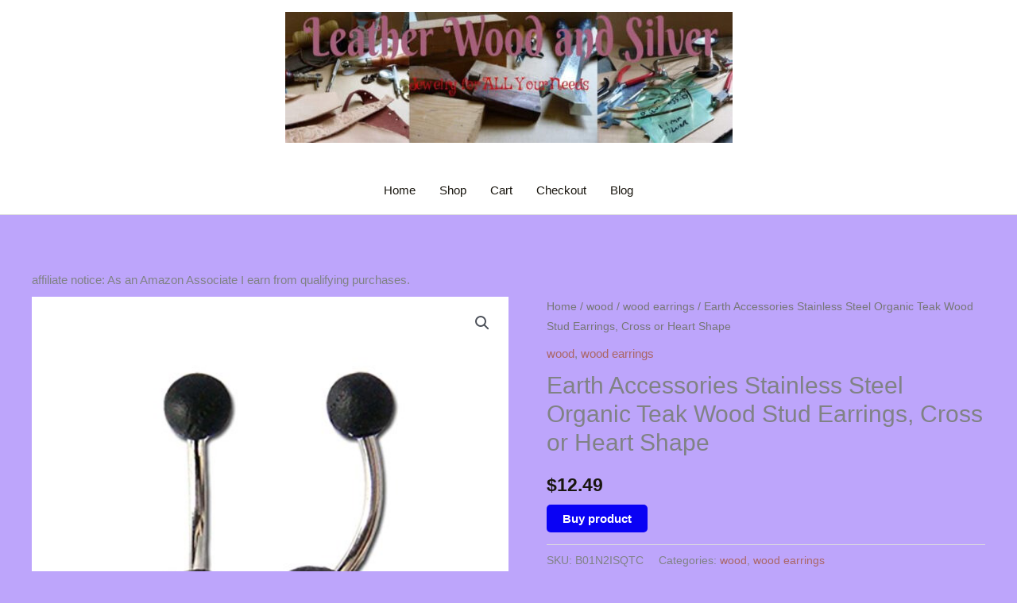

--- FILE ---
content_type: text/css
request_url: https://leatherwoodandsilver.com/wp-content/plugins/mailerpress//build/dist/js/editor-blocks.css?ver=f832f2620d94eb1bc77b
body_size: -67
content:
.mailerpress-optin-form button[type=submit]{box-sizing:border-box;cursor:pointer}.mailerpress-optin-form__field{flex:1;width:100%}.mailerpress-optin-form__field input{border:1px solid;border-radius:0;box-sizing:border-box;line-height:normal;min-height:auto;padding:8px}.mailerpress-optin-form__field label{display:block;margin-bottom:8px}.mailerpress-optin-form__submit{box-sizing:border-box;display:flex;height:100%;justify-content:center;width:100%}.has-button-and-input-color label{color:var(--button-and-input-color)}.has-button-and-input-color input{border:1px solid var(--button-and-input-color);border-radius:0}.has-button-and-input-color input:focus{outline:none}.has-button-and-input-color button{background-color:var(--button-and-input-color);border:none;border-radius:0}.has-button-and-input-color button:focus{outline:none}

.wp-block-mailerpress-form-input input{width:100%}.wp-block-mailerpress-form-input.has-input-radius input{border-radius:var(--input-radius)}
.wp-block-create-block-mailerpress-form-input{border:1px dotted red}

.mailerpress-optin-submit{height:100%}
